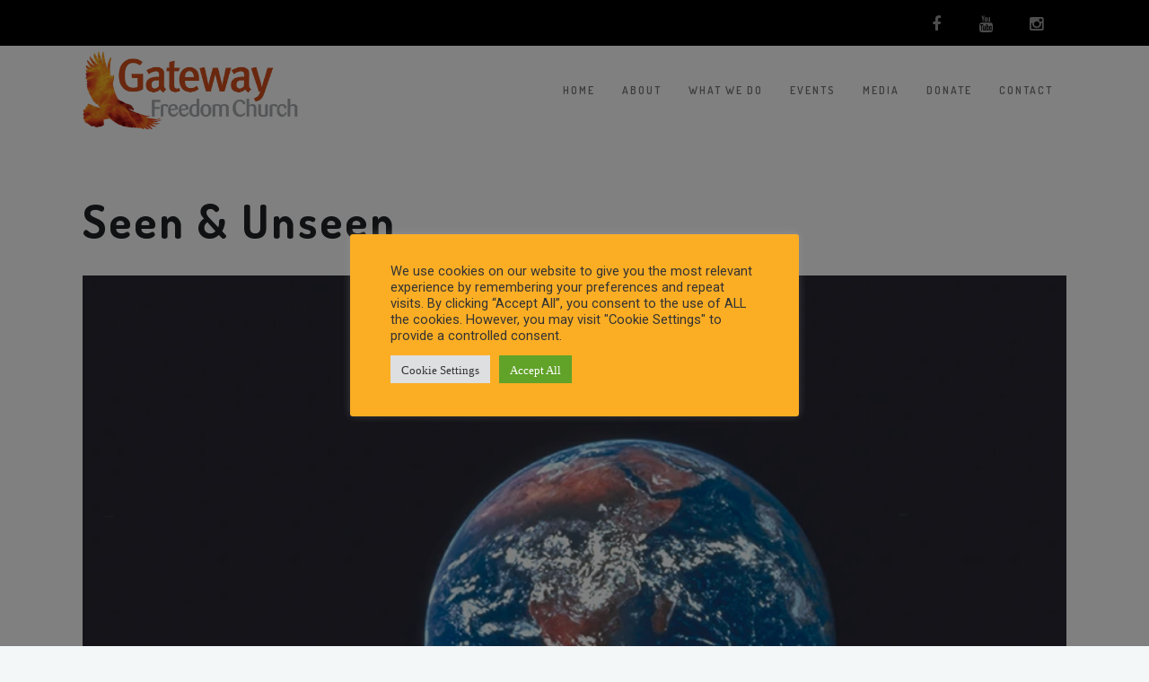

--- FILE ---
content_type: text/html; charset=UTF-8
request_url: https://gatewayfreedomchurch.org.uk/sermon/seen-unseen/
body_size: 26051
content:
<!DOCTYPE html>
<!--[if (gte IE 9)|!(IE)]><!--><html dir="ltr" lang="en-US" prefix="og: https://ogp.me/ns#"> <!--<![endif]-->
<head>
	<meta charset="UTF-8">
	<meta name="author" content="Poh Kong Foong">

		<meta name="viewport" content="width=device-width, initial-scale=1, maximum-scale=1">
	

	<!--[if lt IE 9]>
	<script src="https://gatewayfreedomchurch.org.uk/wp-content/themes/church-suite/js/modernizr.custom.11889.js" type="text/javascript"></script>
	<script src="https://gatewayfreedomchurch.org.uk/wp-content/themes/church-suite/js/respond.js" type="text/javascript"></script>
	<![endif]-->

	<link rel="apple-touch-icon-precomposed" href="http://gatewayfreedomchurch.org.uk/wp-content/uploads/2017/02/GFC-Eagle.png"><link rel="apple-touch-icon-precomposed" sizes="72x72" href="http://gatewayfreedomchurch.org.uk/wp-content/uploads/2017/02/GFC-Eagle.png"><link rel="shortcut icon" href="http://gatewayfreedomchurch.org.uk/wp-content/uploads/2017/02/GFC-Eagle.png">

<title>Seen &amp; Unseen - Gateway Freedom Church</title>

		<!-- All in One SEO 4.9.3 - aioseo.com -->
	<meta name="robots" content="max-image-preview:large" />
	<link rel="canonical" href="https://gatewayfreedomchurch.org.uk/sermon/seen-unseen/" />
	<meta name="generator" content="All in One SEO (AIOSEO) 4.9.3" />
		<meta property="og:locale" content="en_US" />
		<meta property="og:site_name" content="Gateway Freedom Church - Following Jesus" />
		<meta property="og:type" content="article" />
		<meta property="og:title" content="Seen &amp; Unseen - Gateway Freedom Church" />
		<meta property="og:url" content="https://gatewayfreedomchurch.org.uk/sermon/seen-unseen/" />
		<meta property="article:published_time" content="2018-12-09T12:44:44+00:00" />
		<meta property="article:modified_time" content="2018-12-09T12:44:44+00:00" />
		<meta name="twitter:card" content="summary_large_image" />
		<meta name="twitter:title" content="Seen &amp; Unseen - Gateway Freedom Church" />
		<script type="application/ld+json" class="aioseo-schema">
			{"@context":"https:\/\/schema.org","@graph":[{"@type":"BreadcrumbList","@id":"https:\/\/gatewayfreedomchurch.org.uk\/sermon\/seen-unseen\/#breadcrumblist","itemListElement":[{"@type":"ListItem","@id":"https:\/\/gatewayfreedomchurch.org.uk#listItem","position":1,"name":"Home","item":"https:\/\/gatewayfreedomchurch.org.uk","nextItem":{"@type":"ListItem","@id":"https:\/\/gatewayfreedomchurch.org.uk\/sermon-speaker\/brian-spencer\/#listItem","name":"Brian Spencer"}},{"@type":"ListItem","@id":"https:\/\/gatewayfreedomchurch.org.uk\/sermon-speaker\/brian-spencer\/#listItem","position":2,"name":"Brian Spencer","item":"https:\/\/gatewayfreedomchurch.org.uk\/sermon-speaker\/brian-spencer\/","nextItem":{"@type":"ListItem","@id":"https:\/\/gatewayfreedomchurch.org.uk\/sermon\/seen-unseen\/#listItem","name":"Seen &#038; Unseen"},"previousItem":{"@type":"ListItem","@id":"https:\/\/gatewayfreedomchurch.org.uk#listItem","name":"Home"}},{"@type":"ListItem","@id":"https:\/\/gatewayfreedomchurch.org.uk\/sermon\/seen-unseen\/#listItem","position":3,"name":"Seen &#038; Unseen","previousItem":{"@type":"ListItem","@id":"https:\/\/gatewayfreedomchurch.org.uk\/sermon-speaker\/brian-spencer\/#listItem","name":"Brian Spencer"}}]},{"@type":"Organization","@id":"https:\/\/gatewayfreedomchurch.org.uk\/#organization","name":"Gateway Freedom Church","description":"Following Jesus","url":"https:\/\/gatewayfreedomchurch.org.uk\/"},{"@type":"WebPage","@id":"https:\/\/gatewayfreedomchurch.org.uk\/sermon\/seen-unseen\/#webpage","url":"https:\/\/gatewayfreedomchurch.org.uk\/sermon\/seen-unseen\/","name":"Seen & Unseen - Gateway Freedom Church","inLanguage":"en-US","isPartOf":{"@id":"https:\/\/gatewayfreedomchurch.org.uk\/#website"},"breadcrumb":{"@id":"https:\/\/gatewayfreedomchurch.org.uk\/sermon\/seen-unseen\/#breadcrumblist"},"image":{"@type":"ImageObject","url":"https:\/\/gatewayfreedomchurch.org.uk\/wp-content\/uploads\/2018\/11\/INGG0169.jpg","@id":"https:\/\/gatewayfreedomchurch.org.uk\/sermon\/seen-unseen\/#mainImage","width":875,"height":583},"primaryImageOfPage":{"@id":"https:\/\/gatewayfreedomchurch.org.uk\/sermon\/seen-unseen\/#mainImage"},"datePublished":"2018-12-09T12:44:44+00:00","dateModified":"2018-12-09T12:44:44+00:00"},{"@type":"WebSite","@id":"https:\/\/gatewayfreedomchurch.org.uk\/#website","url":"https:\/\/gatewayfreedomchurch.org.uk\/","name":"Gateway Freedom Church","description":"Following Jesus","inLanguage":"en-US","publisher":{"@id":"https:\/\/gatewayfreedomchurch.org.uk\/#organization"}}]}
		</script>
		<!-- All in One SEO -->


            <script data-no-defer="1" data-ezscrex="false" data-cfasync="false" data-pagespeed-no-defer data-cookieconsent="ignore">
                var ctPublicFunctions = {"_ajax_nonce":"b74217246f","_rest_nonce":"0e3f6a769d","_ajax_url":"\/wp-admin\/admin-ajax.php","_rest_url":"https:\/\/gatewayfreedomchurch.org.uk\/wp-json\/","data__cookies_type":"native","data__ajax_type":"rest","data__bot_detector_enabled":0,"data__frontend_data_log_enabled":1,"cookiePrefix":"","wprocket_detected":false,"host_url":"gatewayfreedomchurch.org.uk","text__ee_click_to_select":"Click to select the whole data","text__ee_original_email":"The complete one is","text__ee_got_it":"Got it","text__ee_blocked":"Blocked","text__ee_cannot_connect":"Cannot connect","text__ee_cannot_decode":"Can not decode email. Unknown reason","text__ee_email_decoder":"CleanTalk email decoder","text__ee_wait_for_decoding":"The magic is on the way!","text__ee_decoding_process":"Please wait a few seconds while we decode the contact data."}
            </script>
        
            <script data-no-defer="1" data-ezscrex="false" data-cfasync="false" data-pagespeed-no-defer data-cookieconsent="ignore">
                var ctPublic = {"_ajax_nonce":"b74217246f","settings__forms__check_internal":"0","settings__forms__check_external":"0","settings__forms__force_protection":0,"settings__forms__search_test":"1","settings__forms__wc_add_to_cart":"0","settings__data__bot_detector_enabled":0,"settings__sfw__anti_crawler":0,"blog_home":"https:\/\/gatewayfreedomchurch.org.uk\/","pixel__setting":"0","pixel__enabled":false,"pixel__url":null,"data__email_check_before_post":"1","data__email_check_exist_post":0,"data__cookies_type":"native","data__key_is_ok":true,"data__visible_fields_required":true,"wl_brandname":"Anti-Spam by CleanTalk","wl_brandname_short":"CleanTalk","ct_checkjs_key":"b8708c194e50a05d3dddfb6f5495fb8b2502020e34473defc83093f25362ba40","emailEncoderPassKey":"15e7f4c9053271092dd67270f225e5eb","bot_detector_forms_excluded":"W10=","advancedCacheExists":false,"varnishCacheExists":false,"wc_ajax_add_to_cart":true}
            </script>
        <link rel='dns-prefetch' href='//fonts.googleapis.com' />
<link rel="alternate" type="application/rss+xml" title="Gateway Freedom Church &raquo; Feed" href="https://gatewayfreedomchurch.org.uk/feed/" />
<link rel="alternate" type="application/rss+xml" title="Gateway Freedom Church &raquo; Comments Feed" href="https://gatewayfreedomchurch.org.uk/comments/feed/" />
<link rel="alternate" type="text/calendar" title="Gateway Freedom Church &raquo; iCal Feed" href="https://gatewayfreedomchurch.org.uk/events/?ical=1" />
<link rel="alternate" type="application/rss+xml" title="Gateway Freedom Church &raquo; Seen &#038; Unseen Comments Feed" href="https://gatewayfreedomchurch.org.uk/sermon/seen-unseen/feed/" />
<link rel="alternate" title="oEmbed (JSON)" type="application/json+oembed" href="https://gatewayfreedomchurch.org.uk/wp-json/oembed/1.0/embed?url=https%3A%2F%2Fgatewayfreedomchurch.org.uk%2Fsermon%2Fseen-unseen%2F" />
<link rel="alternate" title="oEmbed (XML)" type="text/xml+oembed" href="https://gatewayfreedomchurch.org.uk/wp-json/oembed/1.0/embed?url=https%3A%2F%2Fgatewayfreedomchurch.org.uk%2Fsermon%2Fseen-unseen%2F&#038;format=xml" />
		<!-- This site uses the Google Analytics by MonsterInsights plugin v9.11.1 - Using Analytics tracking - https://www.monsterinsights.com/ -->
							<script src="//www.googletagmanager.com/gtag/js?id=G-P3B8NFP7NN"  data-cfasync="false" data-wpfc-render="false" type="text/javascript" async></script>
			<script data-cfasync="false" data-wpfc-render="false" type="text/plain" data-cli-class="cli-blocker-script"  data-cli-script-type="analytics" data-cli-block="true"  data-cli-element-position="head">
				var mi_version = '9.11.1';
				var mi_track_user = true;
				var mi_no_track_reason = '';
								var MonsterInsightsDefaultLocations = {"page_location":"https:\/\/gatewayfreedomchurch.org.uk\/sermon\/seen-unseen\/"};
								if ( typeof MonsterInsightsPrivacyGuardFilter === 'function' ) {
					var MonsterInsightsLocations = (typeof MonsterInsightsExcludeQuery === 'object') ? MonsterInsightsPrivacyGuardFilter( MonsterInsightsExcludeQuery ) : MonsterInsightsPrivacyGuardFilter( MonsterInsightsDefaultLocations );
				} else {
					var MonsterInsightsLocations = (typeof MonsterInsightsExcludeQuery === 'object') ? MonsterInsightsExcludeQuery : MonsterInsightsDefaultLocations;
				}

								var disableStrs = [
										'ga-disable-G-P3B8NFP7NN',
									];

				/* Function to detect opted out users */
				function __gtagTrackerIsOptedOut() {
					for (var index = 0; index < disableStrs.length; index++) {
						if (document.cookie.indexOf(disableStrs[index] + '=true') > -1) {
							return true;
						}
					}

					return false;
				}

				/* Disable tracking if the opt-out cookie exists. */
				if (__gtagTrackerIsOptedOut()) {
					for (var index = 0; index < disableStrs.length; index++) {
						window[disableStrs[index]] = true;
					}
				}

				/* Opt-out function */
				function __gtagTrackerOptout() {
					for (var index = 0; index < disableStrs.length; index++) {
						document.cookie = disableStrs[index] + '=true; expires=Thu, 31 Dec 2099 23:59:59 UTC; path=/';
						window[disableStrs[index]] = true;
					}
				}

				if ('undefined' === typeof gaOptout) {
					function gaOptout() {
						__gtagTrackerOptout();
					}
				}
								window.dataLayer = window.dataLayer || [];

				window.MonsterInsightsDualTracker = {
					helpers: {},
					trackers: {},
				};
				if (mi_track_user) {
					function __gtagDataLayer() {
						dataLayer.push(arguments);
					}

					function __gtagTracker(type, name, parameters) {
						if (!parameters) {
							parameters = {};
						}

						if (parameters.send_to) {
							__gtagDataLayer.apply(null, arguments);
							return;
						}

						if (type === 'event') {
														parameters.send_to = monsterinsights_frontend.v4_id;
							var hookName = name;
							if (typeof parameters['event_category'] !== 'undefined') {
								hookName = parameters['event_category'] + ':' + name;
							}

							if (typeof MonsterInsightsDualTracker.trackers[hookName] !== 'undefined') {
								MonsterInsightsDualTracker.trackers[hookName](parameters);
							} else {
								__gtagDataLayer('event', name, parameters);
							}
							
						} else {
							__gtagDataLayer.apply(null, arguments);
						}
					}

					__gtagTracker('js', new Date());
					__gtagTracker('set', {
						'developer_id.dZGIzZG': true,
											});
					if ( MonsterInsightsLocations.page_location ) {
						__gtagTracker('set', MonsterInsightsLocations);
					}
										__gtagTracker('config', 'G-P3B8NFP7NN', {"forceSSL":"true"} );
										window.gtag = __gtagTracker;										(function () {
						/* https://developers.google.com/analytics/devguides/collection/analyticsjs/ */
						/* ga and __gaTracker compatibility shim. */
						var noopfn = function () {
							return null;
						};
						var newtracker = function () {
							return new Tracker();
						};
						var Tracker = function () {
							return null;
						};
						var p = Tracker.prototype;
						p.get = noopfn;
						p.set = noopfn;
						p.send = function () {
							var args = Array.prototype.slice.call(arguments);
							args.unshift('send');
							__gaTracker.apply(null, args);
						};
						var __gaTracker = function () {
							var len = arguments.length;
							if (len === 0) {
								return;
							}
							var f = arguments[len - 1];
							if (typeof f !== 'object' || f === null || typeof f.hitCallback !== 'function') {
								if ('send' === arguments[0]) {
									var hitConverted, hitObject = false, action;
									if ('event' === arguments[1]) {
										if ('undefined' !== typeof arguments[3]) {
											hitObject = {
												'eventAction': arguments[3],
												'eventCategory': arguments[2],
												'eventLabel': arguments[4],
												'value': arguments[5] ? arguments[5] : 1,
											}
										}
									}
									if ('pageview' === arguments[1]) {
										if ('undefined' !== typeof arguments[2]) {
											hitObject = {
												'eventAction': 'page_view',
												'page_path': arguments[2],
											}
										}
									}
									if (typeof arguments[2] === 'object') {
										hitObject = arguments[2];
									}
									if (typeof arguments[5] === 'object') {
										Object.assign(hitObject, arguments[5]);
									}
									if ('undefined' !== typeof arguments[1].hitType) {
										hitObject = arguments[1];
										if ('pageview' === hitObject.hitType) {
											hitObject.eventAction = 'page_view';
										}
									}
									if (hitObject) {
										action = 'timing' === arguments[1].hitType ? 'timing_complete' : hitObject.eventAction;
										hitConverted = mapArgs(hitObject);
										__gtagTracker('event', action, hitConverted);
									}
								}
								return;
							}

							function mapArgs(args) {
								var arg, hit = {};
								var gaMap = {
									'eventCategory': 'event_category',
									'eventAction': 'event_action',
									'eventLabel': 'event_label',
									'eventValue': 'event_value',
									'nonInteraction': 'non_interaction',
									'timingCategory': 'event_category',
									'timingVar': 'name',
									'timingValue': 'value',
									'timingLabel': 'event_label',
									'page': 'page_path',
									'location': 'page_location',
									'title': 'page_title',
									'referrer' : 'page_referrer',
								};
								for (arg in args) {
																		if (!(!args.hasOwnProperty(arg) || !gaMap.hasOwnProperty(arg))) {
										hit[gaMap[arg]] = args[arg];
									} else {
										hit[arg] = args[arg];
									}
								}
								return hit;
							}

							try {
								f.hitCallback();
							} catch (ex) {
							}
						};
						__gaTracker.create = newtracker;
						__gaTracker.getByName = newtracker;
						__gaTracker.getAll = function () {
							return [];
						};
						__gaTracker.remove = noopfn;
						__gaTracker.loaded = true;
						window['__gaTracker'] = __gaTracker;
					})();
									} else {
										console.log("");
					(function () {
						function __gtagTracker() {
							return null;
						}

						window['__gtagTracker'] = __gtagTracker;
						window['gtag'] = __gtagTracker;
					})();
									}
			</script>
							<!-- / Google Analytics by MonsterInsights -->
		<style id='wp-img-auto-sizes-contain-inline-css' type='text/css'>
img:is([sizes=auto i],[sizes^="auto," i]){contain-intrinsic-size:3000px 1500px}
/*# sourceURL=wp-img-auto-sizes-contain-inline-css */
</style>

<style id='wp-emoji-styles-inline-css' type='text/css'>

	img.wp-smiley, img.emoji {
		display: inline !important;
		border: none !important;
		box-shadow: none !important;
		height: 1em !important;
		width: 1em !important;
		margin: 0 0.07em !important;
		vertical-align: -0.1em !important;
		background: none !important;
		padding: 0 !important;
	}
/*# sourceURL=wp-emoji-styles-inline-css */
</style>
<link rel='stylesheet' id='wp-block-library-css' href='https://gatewayfreedomchurch.org.uk/wp-includes/css/dist/block-library/style.min.css?ver=6.9' type='text/css' media='all' />
<style id='wp-block-paragraph-inline-css' type='text/css'>
.is-small-text{font-size:.875em}.is-regular-text{font-size:1em}.is-large-text{font-size:2.25em}.is-larger-text{font-size:3em}.has-drop-cap:not(:focus):first-letter{float:left;font-size:8.4em;font-style:normal;font-weight:100;line-height:.68;margin:.05em .1em 0 0;text-transform:uppercase}body.rtl .has-drop-cap:not(:focus):first-letter{float:none;margin-left:.1em}p.has-drop-cap.has-background{overflow:hidden}:root :where(p.has-background){padding:1.25em 2.375em}:where(p.has-text-color:not(.has-link-color)) a{color:inherit}p.has-text-align-left[style*="writing-mode:vertical-lr"],p.has-text-align-right[style*="writing-mode:vertical-rl"]{rotate:180deg}
/*# sourceURL=https://gatewayfreedomchurch.org.uk/wp-includes/blocks/paragraph/style.min.css */
</style>
<style id='global-styles-inline-css' type='text/css'>
:root{--wp--preset--aspect-ratio--square: 1;--wp--preset--aspect-ratio--4-3: 4/3;--wp--preset--aspect-ratio--3-4: 3/4;--wp--preset--aspect-ratio--3-2: 3/2;--wp--preset--aspect-ratio--2-3: 2/3;--wp--preset--aspect-ratio--16-9: 16/9;--wp--preset--aspect-ratio--9-16: 9/16;--wp--preset--color--black: #000000;--wp--preset--color--cyan-bluish-gray: #abb8c3;--wp--preset--color--white: #ffffff;--wp--preset--color--pale-pink: #f78da7;--wp--preset--color--vivid-red: #cf2e2e;--wp--preset--color--luminous-vivid-orange: #ff6900;--wp--preset--color--luminous-vivid-amber: #fcb900;--wp--preset--color--light-green-cyan: #7bdcb5;--wp--preset--color--vivid-green-cyan: #00d084;--wp--preset--color--pale-cyan-blue: #8ed1fc;--wp--preset--color--vivid-cyan-blue: #0693e3;--wp--preset--color--vivid-purple: #9b51e0;--wp--preset--gradient--vivid-cyan-blue-to-vivid-purple: linear-gradient(135deg,rgb(6,147,227) 0%,rgb(155,81,224) 100%);--wp--preset--gradient--light-green-cyan-to-vivid-green-cyan: linear-gradient(135deg,rgb(122,220,180) 0%,rgb(0,208,130) 100%);--wp--preset--gradient--luminous-vivid-amber-to-luminous-vivid-orange: linear-gradient(135deg,rgb(252,185,0) 0%,rgb(255,105,0) 100%);--wp--preset--gradient--luminous-vivid-orange-to-vivid-red: linear-gradient(135deg,rgb(255,105,0) 0%,rgb(207,46,46) 100%);--wp--preset--gradient--very-light-gray-to-cyan-bluish-gray: linear-gradient(135deg,rgb(238,238,238) 0%,rgb(169,184,195) 100%);--wp--preset--gradient--cool-to-warm-spectrum: linear-gradient(135deg,rgb(74,234,220) 0%,rgb(151,120,209) 20%,rgb(207,42,186) 40%,rgb(238,44,130) 60%,rgb(251,105,98) 80%,rgb(254,248,76) 100%);--wp--preset--gradient--blush-light-purple: linear-gradient(135deg,rgb(255,206,236) 0%,rgb(152,150,240) 100%);--wp--preset--gradient--blush-bordeaux: linear-gradient(135deg,rgb(254,205,165) 0%,rgb(254,45,45) 50%,rgb(107,0,62) 100%);--wp--preset--gradient--luminous-dusk: linear-gradient(135deg,rgb(255,203,112) 0%,rgb(199,81,192) 50%,rgb(65,88,208) 100%);--wp--preset--gradient--pale-ocean: linear-gradient(135deg,rgb(255,245,203) 0%,rgb(182,227,212) 50%,rgb(51,167,181) 100%);--wp--preset--gradient--electric-grass: linear-gradient(135deg,rgb(202,248,128) 0%,rgb(113,206,126) 100%);--wp--preset--gradient--midnight: linear-gradient(135deg,rgb(2,3,129) 0%,rgb(40,116,252) 100%);--wp--preset--font-size--small: 13px;--wp--preset--font-size--medium: 20px;--wp--preset--font-size--large: 36px;--wp--preset--font-size--x-large: 42px;--wp--preset--spacing--20: 0.44rem;--wp--preset--spacing--30: 0.67rem;--wp--preset--spacing--40: 1rem;--wp--preset--spacing--50: 1.5rem;--wp--preset--spacing--60: 2.25rem;--wp--preset--spacing--70: 3.38rem;--wp--preset--spacing--80: 5.06rem;--wp--preset--shadow--natural: 6px 6px 9px rgba(0, 0, 0, 0.2);--wp--preset--shadow--deep: 12px 12px 50px rgba(0, 0, 0, 0.4);--wp--preset--shadow--sharp: 6px 6px 0px rgba(0, 0, 0, 0.2);--wp--preset--shadow--outlined: 6px 6px 0px -3px rgb(255, 255, 255), 6px 6px rgb(0, 0, 0);--wp--preset--shadow--crisp: 6px 6px 0px rgb(0, 0, 0);}:where(.is-layout-flex){gap: 0.5em;}:where(.is-layout-grid){gap: 0.5em;}body .is-layout-flex{display: flex;}.is-layout-flex{flex-wrap: wrap;align-items: center;}.is-layout-flex > :is(*, div){margin: 0;}body .is-layout-grid{display: grid;}.is-layout-grid > :is(*, div){margin: 0;}:where(.wp-block-columns.is-layout-flex){gap: 2em;}:where(.wp-block-columns.is-layout-grid){gap: 2em;}:where(.wp-block-post-template.is-layout-flex){gap: 1.25em;}:where(.wp-block-post-template.is-layout-grid){gap: 1.25em;}.has-black-color{color: var(--wp--preset--color--black) !important;}.has-cyan-bluish-gray-color{color: var(--wp--preset--color--cyan-bluish-gray) !important;}.has-white-color{color: var(--wp--preset--color--white) !important;}.has-pale-pink-color{color: var(--wp--preset--color--pale-pink) !important;}.has-vivid-red-color{color: var(--wp--preset--color--vivid-red) !important;}.has-luminous-vivid-orange-color{color: var(--wp--preset--color--luminous-vivid-orange) !important;}.has-luminous-vivid-amber-color{color: var(--wp--preset--color--luminous-vivid-amber) !important;}.has-light-green-cyan-color{color: var(--wp--preset--color--light-green-cyan) !important;}.has-vivid-green-cyan-color{color: var(--wp--preset--color--vivid-green-cyan) !important;}.has-pale-cyan-blue-color{color: var(--wp--preset--color--pale-cyan-blue) !important;}.has-vivid-cyan-blue-color{color: var(--wp--preset--color--vivid-cyan-blue) !important;}.has-vivid-purple-color{color: var(--wp--preset--color--vivid-purple) !important;}.has-black-background-color{background-color: var(--wp--preset--color--black) !important;}.has-cyan-bluish-gray-background-color{background-color: var(--wp--preset--color--cyan-bluish-gray) !important;}.has-white-background-color{background-color: var(--wp--preset--color--white) !important;}.has-pale-pink-background-color{background-color: var(--wp--preset--color--pale-pink) !important;}.has-vivid-red-background-color{background-color: var(--wp--preset--color--vivid-red) !important;}.has-luminous-vivid-orange-background-color{background-color: var(--wp--preset--color--luminous-vivid-orange) !important;}.has-luminous-vivid-amber-background-color{background-color: var(--wp--preset--color--luminous-vivid-amber) !important;}.has-light-green-cyan-background-color{background-color: var(--wp--preset--color--light-green-cyan) !important;}.has-vivid-green-cyan-background-color{background-color: var(--wp--preset--color--vivid-green-cyan) !important;}.has-pale-cyan-blue-background-color{background-color: var(--wp--preset--color--pale-cyan-blue) !important;}.has-vivid-cyan-blue-background-color{background-color: var(--wp--preset--color--vivid-cyan-blue) !important;}.has-vivid-purple-background-color{background-color: var(--wp--preset--color--vivid-purple) !important;}.has-black-border-color{border-color: var(--wp--preset--color--black) !important;}.has-cyan-bluish-gray-border-color{border-color: var(--wp--preset--color--cyan-bluish-gray) !important;}.has-white-border-color{border-color: var(--wp--preset--color--white) !important;}.has-pale-pink-border-color{border-color: var(--wp--preset--color--pale-pink) !important;}.has-vivid-red-border-color{border-color: var(--wp--preset--color--vivid-red) !important;}.has-luminous-vivid-orange-border-color{border-color: var(--wp--preset--color--luminous-vivid-orange) !important;}.has-luminous-vivid-amber-border-color{border-color: var(--wp--preset--color--luminous-vivid-amber) !important;}.has-light-green-cyan-border-color{border-color: var(--wp--preset--color--light-green-cyan) !important;}.has-vivid-green-cyan-border-color{border-color: var(--wp--preset--color--vivid-green-cyan) !important;}.has-pale-cyan-blue-border-color{border-color: var(--wp--preset--color--pale-cyan-blue) !important;}.has-vivid-cyan-blue-border-color{border-color: var(--wp--preset--color--vivid-cyan-blue) !important;}.has-vivid-purple-border-color{border-color: var(--wp--preset--color--vivid-purple) !important;}.has-vivid-cyan-blue-to-vivid-purple-gradient-background{background: var(--wp--preset--gradient--vivid-cyan-blue-to-vivid-purple) !important;}.has-light-green-cyan-to-vivid-green-cyan-gradient-background{background: var(--wp--preset--gradient--light-green-cyan-to-vivid-green-cyan) !important;}.has-luminous-vivid-amber-to-luminous-vivid-orange-gradient-background{background: var(--wp--preset--gradient--luminous-vivid-amber-to-luminous-vivid-orange) !important;}.has-luminous-vivid-orange-to-vivid-red-gradient-background{background: var(--wp--preset--gradient--luminous-vivid-orange-to-vivid-red) !important;}.has-very-light-gray-to-cyan-bluish-gray-gradient-background{background: var(--wp--preset--gradient--very-light-gray-to-cyan-bluish-gray) !important;}.has-cool-to-warm-spectrum-gradient-background{background: var(--wp--preset--gradient--cool-to-warm-spectrum) !important;}.has-blush-light-purple-gradient-background{background: var(--wp--preset--gradient--blush-light-purple) !important;}.has-blush-bordeaux-gradient-background{background: var(--wp--preset--gradient--blush-bordeaux) !important;}.has-luminous-dusk-gradient-background{background: var(--wp--preset--gradient--luminous-dusk) !important;}.has-pale-ocean-gradient-background{background: var(--wp--preset--gradient--pale-ocean) !important;}.has-electric-grass-gradient-background{background: var(--wp--preset--gradient--electric-grass) !important;}.has-midnight-gradient-background{background: var(--wp--preset--gradient--midnight) !important;}.has-small-font-size{font-size: var(--wp--preset--font-size--small) !important;}.has-medium-font-size{font-size: var(--wp--preset--font-size--medium) !important;}.has-large-font-size{font-size: var(--wp--preset--font-size--large) !important;}.has-x-large-font-size{font-size: var(--wp--preset--font-size--x-large) !important;}
/*# sourceURL=global-styles-inline-css */
</style>

<style id='classic-theme-styles-inline-css' type='text/css'>
/*! This file is auto-generated */
.wp-block-button__link{color:#fff;background-color:#32373c;border-radius:9999px;box-shadow:none;text-decoration:none;padding:calc(.667em + 2px) calc(1.333em + 2px);font-size:1.125em}.wp-block-file__button{background:#32373c;color:#fff;text-decoration:none}
/*# sourceURL=/wp-includes/css/classic-themes.min.css */
</style>
<link rel='stylesheet' id='cleantalk-public-css-css' href='https://gatewayfreedomchurch.org.uk/wp-content/plugins/cleantalk-spam-protect/css/cleantalk-public.min.css?ver=6.71.1_1769438233' type='text/css' media='all' />
<link rel='stylesheet' id='cleantalk-email-decoder-css-css' href='https://gatewayfreedomchurch.org.uk/wp-content/plugins/cleantalk-spam-protect/css/cleantalk-email-decoder.min.css?ver=6.71.1_1769438233' type='text/css' media='all' />
<link rel='stylesheet' id='contact-form-7-css' href='https://gatewayfreedomchurch.org.uk/wp-content/plugins/contact-form-7/includes/css/styles.css?ver=6.1.4' type='text/css' media='all' />
<link rel='stylesheet' id='cookie-law-info-css' href='https://gatewayfreedomchurch.org.uk/wp-content/plugins/cookie-law-info/legacy/public/css/cookie-law-info-public.css?ver=3.3.9.1' type='text/css' media='all' />
<link rel='stylesheet' id='cookie-law-info-gdpr-css' href='https://gatewayfreedomchurch.org.uk/wp-content/plugins/cookie-law-info/legacy/public/css/cookie-law-info-gdpr.css?ver=3.3.9.1' type='text/css' media='all' />
<link rel='stylesheet' id='rs-plugin-settings-css' href='https://gatewayfreedomchurch.org.uk/wp-content/plugins/revslider/public/assets/css/rs6.css?ver=6.2.14' type='text/css' media='all' />
<style id='rs-plugin-settings-inline-css' type='text/css'>
#rs-demo-id {}
/*# sourceURL=rs-plugin-settings-inline-css */
</style>
<link rel='stylesheet' id='bigger-picture-css' href='https://gatewayfreedomchurch.org.uk/wp-content/plugins/youtube-channel/assets/lib/bigger-picture/css/bigger-picture.min.css?ver=3.25.2' type='text/css' media='all' />
<link rel='stylesheet' id='youtube-channel-css' href='https://gatewayfreedomchurch.org.uk/wp-content/plugins/youtube-channel/assets/css/youtube-channel.min.css?ver=3.25.2' type='text/css' media='all' />
<link rel='stylesheet' id='main-style-css' href='https://gatewayfreedomchurch.org.uk/wp-content/themes/church-suite/css/master-min.php?ver=2.5.4' type='text/css' media='all' />
<link rel='stylesheet' id='webnus-dynamic-styles-css' href='https://gatewayfreedomchurch.org.uk/wp-content/themes/church-suite/css/dyncss.css?ver=6.9' type='text/css' media='all' />
<style id='webnus-dynamic-styles-inline-css' type='text/css'>
@font-face {  font-family: 'custom-font-1';  font-style: normal;  font-weight: normal;  src: url('?#iefix') format('embedded-opentype'),url('') format('woff'),url('') format('truetype');}@font-face {  font-family: 'custom-font-2';  font-style: normal;  font-weight: normal;  src: url('?#iefix') format('embedded-opentype'),url('') format('woff'),url('') format('truetype');}@font-face {  font-family: 'custom-font-3';  font-style: normal;  font-weight: normal;  src: url('?#iefix') format('embedded-opentype'),url('') format('woff'),url('') format('truetype');}#wrap #header #nav-wrap #nav a { color:;}#wrap.pax-t #nav li a:hover,#wrap.pax-t #nav li:hover > a,#wrap.pax-t #nav li.current > a,#wrap.pax-t #header.horizontal-w #nav > li > a:hover,#wrap.pax-t #header.horizontal-w #nav > li.current > a,.transparent-header-w.t-dark-w .pax-t #header.horizontal-w.duplex-hd #nav > li:hover > a,.transparent-header-w .pax-t #header.horizontal-w #nav > li:hover > a,#wrap.trust-t #nav li a:hover,#wrap.trust-t #nav li:hover > a,#wrap.trust-t #nav li.current > a,#wrap.trust-t #header.horizontal-w #nav > li > a:hover,#wrap.trust-t #header.horizontal-w #nav > li.current > a,.transparent-header-w.t-dark-w .trust-t #header.horizontal-w.duplex-hd #nav > li:hover > a,.transparent-header-w .trust-t #header.horizontal-w #nav > li:hover > a,#wrap.solace-t #nav li a:hover,#wrap.solace-t #nav li:hover > a,#wrap.solace-t #nav li.current > a,#wrap.solace-t #header.horizontal-w #nav > li > a:hover,#wrap.solace-t #header.horizontal-w #nav > li.current > a,.transparent-header-w.t-dark-w .solace-t #header.horizontal-w.duplex-hd #nav > li:hover > a,.transparent-header-w .solace-t #header.horizontal-w #nav > li:hover > a,#wrap #header #nav-wrap #nav > li:hover > a {color:;}#wrap #header #nav-wrap #nav li.current > a, #wrap #header #nav-wrap #nav li.current ul li a:hover, #wrap #header #nav-wrap #nav li.active > a {color:;}#wrap #scroll-top a {background-color:;}#wrap #scroll-top a:hover {background-color:;}.single-tribe_events .tribe-events-meta-group .tribe-events-venue-map{float: none;margin: 20px 0 0;width: 100%;}
/*# sourceURL=webnus-dynamic-styles-inline-css */
</style>
<link rel='stylesheet' id='webnus-google-fonts-css' href='https://fonts.googleapis.com/css?family=Roboto%3A100%2C300%2C400%2C400italic%2C500%2C700%2C700italic%7CLora%3A400%2C400italic%2C700%7CDosis%3A300%2C400%2C400italic%2C500%2C600%2C700italic%2C700&#038;subset=latin%2Clatin-ext' type='text/css' media='all' />
<link rel='stylesheet' id='wp-pagenavi-css' href='https://gatewayfreedomchurch.org.uk/wp-content/plugins/wp-pagenavi/pagenavi-css.css?ver=2.70' type='text/css' media='all' />
<link rel='stylesheet' id='__EPYT__style-css' href='https://gatewayfreedomchurch.org.uk/wp-content/plugins/youtube-embed-plus/styles/ytprefs.min.css?ver=14.2.4' type='text/css' media='all' />
<style id='__EPYT__style-inline-css' type='text/css'>

                .epyt-gallery-thumb {
                        width: 33.333%;
                }
                
                         @media (min-width:0px) and (max-width: 767px) {
                            .epyt-gallery-rowbreak {
                                display: none;
                            }
                            .epyt-gallery-allthumbs[class*="epyt-cols"] .epyt-gallery-thumb {
                                width: 100% !important;
                            }
                          }
/*# sourceURL=__EPYT__style-inline-css */
</style>
<script type="text/plain" data-cli-class="cli-blocker-script"  data-cli-script-type="analytics" data-cli-block="true"  data-cli-element-position="head" src="https://gatewayfreedomchurch.org.uk/wp-content/plugins/google-analytics-for-wordpress/assets/js/frontend-gtag.min.js?ver=9.11.1" id="monsterinsights-frontend-script-js" async="async" data-wp-strategy="async"></script>
<script data-cfasync="false" data-wpfc-render="false" type="text/javascript" id='monsterinsights-frontend-script-js-extra'>/* <![CDATA[ */
var monsterinsights_frontend = {"js_events_tracking":"true","download_extensions":"doc,pdf,ppt,zip,xls,docx,pptx,xlsx","inbound_paths":"[]","home_url":"https:\/\/gatewayfreedomchurch.org.uk","hash_tracking":"false","v4_id":"G-P3B8NFP7NN"};/* ]]> */
</script>
<script type="text/javascript" src="https://gatewayfreedomchurch.org.uk/wp-content/plugins/cleantalk-spam-protect/js/apbct-public-bundle_gathering.min.js?ver=6.71.1_1769438233" id="apbct-public-bundle_gathering.min-js-js"></script>
<script type="text/javascript" src="https://gatewayfreedomchurch.org.uk/wp-includes/js/jquery/jquery.min.js?ver=3.7.1" id="jquery-core-js"></script>
<script type="text/javascript" src="https://gatewayfreedomchurch.org.uk/wp-includes/js/jquery/jquery-migrate.min.js?ver=3.4.1" id="jquery-migrate-js"></script>
<script type="text/javascript" id="cookie-law-info-js-extra">
/* <![CDATA[ */
var Cli_Data = {"nn_cookie_ids":[],"cookielist":[],"non_necessary_cookies":[],"ccpaEnabled":"","ccpaRegionBased":"","ccpaBarEnabled":"","strictlyEnabled":["necessary","obligatoire"],"ccpaType":"gdpr","js_blocking":"1","custom_integration":"","triggerDomRefresh":"","secure_cookies":""};
var cli_cookiebar_settings = {"animate_speed_hide":"500","animate_speed_show":"500","background":"#fbae24","border":"#b1a6a6c2","border_on":"","button_1_button_colour":"#61a229","button_1_button_hover":"#4e8221","button_1_link_colour":"#fff","button_1_as_button":"1","button_1_new_win":"","button_2_button_colour":"#333","button_2_button_hover":"#292929","button_2_link_colour":"#444","button_2_as_button":"","button_2_hidebar":"","button_3_button_colour":"#dedfe0","button_3_button_hover":"#b2b2b3","button_3_link_colour":"#333333","button_3_as_button":"1","button_3_new_win":"","button_4_button_colour":"#dedfe0","button_4_button_hover":"#b2b2b3","button_4_link_colour":"#333333","button_4_as_button":"1","button_7_button_colour":"#61a229","button_7_button_hover":"#4e8221","button_7_link_colour":"#fff","button_7_as_button":"1","button_7_new_win":"","font_family":"inherit","header_fix":"","notify_animate_hide":"1","notify_animate_show":"","notify_div_id":"#cookie-law-info-bar","notify_position_horizontal":"right","notify_position_vertical":"bottom","scroll_close":"","scroll_close_reload":"","accept_close_reload":"","reject_close_reload":"","showagain_tab":"","showagain_background":"#fff","showagain_border":"#000","showagain_div_id":"#cookie-law-info-again","showagain_x_position":"100px","text":"#333333","show_once_yn":"","show_once":"10000","logging_on":"","as_popup":"","popup_overlay":"1","bar_heading_text":"","cookie_bar_as":"popup","popup_showagain_position":"bottom-right","widget_position":"left"};
var log_object = {"ajax_url":"https://gatewayfreedomchurch.org.uk/wp-admin/admin-ajax.php"};
//# sourceURL=cookie-law-info-js-extra
/* ]]> */
</script>
<script type="text/javascript" src="https://gatewayfreedomchurch.org.uk/wp-content/plugins/cookie-law-info/legacy/public/js/cookie-law-info-public.js?ver=3.3.9.1" id="cookie-law-info-js"></script>
<script type="text/javascript" src="https://gatewayfreedomchurch.org.uk/wp-content/plugins/revslider/public/assets/js/rbtools.min.js?ver=6.0.9" id="tp-tools-js"></script>
<script type="text/javascript" src="https://gatewayfreedomchurch.org.uk/wp-content/plugins/revslider/public/assets/js/rs6.min.js?ver=6.2.14" id="revmin-js"></script>
<script type="text/javascript" id="__ytprefs__-js-extra">
/* <![CDATA[ */
var _EPYT_ = {"ajaxurl":"https://gatewayfreedomchurch.org.uk/wp-admin/admin-ajax.php","security":"8580be0795","gallery_scrolloffset":"20","eppathtoscripts":"https://gatewayfreedomchurch.org.uk/wp-content/plugins/youtube-embed-plus/scripts/","eppath":"https://gatewayfreedomchurch.org.uk/wp-content/plugins/youtube-embed-plus/","epresponsiveselector":"[\"iframe.__youtube_prefs_widget__\"]","epdovol":"1","version":"14.2.4","evselector":"iframe.__youtube_prefs__[src], iframe[src*=\"youtube.com/embed/\"], iframe[src*=\"youtube-nocookie.com/embed/\"]","ajax_compat":"","maxres_facade":"eager","ytapi_load":"light","pause_others":"","stopMobileBuffer":"1","facade_mode":"1","not_live_on_channel":""};
//# sourceURL=__ytprefs__-js-extra
/* ]]> */
</script>
<script type="text/javascript" src="https://gatewayfreedomchurch.org.uk/wp-content/plugins/youtube-embed-plus/scripts/ytprefs.min.js?ver=14.2.4" id="__ytprefs__-js"></script>
<script></script><link rel="https://api.w.org/" href="https://gatewayfreedomchurch.org.uk/wp-json/" /><link rel="EditURI" type="application/rsd+xml" title="RSD" href="https://gatewayfreedomchurch.org.uk/xmlrpc.php?rsd" />
<meta name="generator" content="WordPress 6.9" />
<link rel='shortlink' href='https://gatewayfreedomchurch.org.uk/?p=10779' />
<meta name="tec-api-version" content="v1"><meta name="tec-api-origin" content="https://gatewayfreedomchurch.org.uk"><link rel="alternate" href="https://gatewayfreedomchurch.org.uk/wp-json/tribe/events/v1/" />		<script type="text/javascript">
			/* <![CDATA[ */
				var sf_position = '0';
				var sf_templates = "<a href=\"{search_url_escaped}\"><span class=\"sf_text\">See more results<\/span><span class=\"sf_small\">Displaying top {total} results<\/span><\/a>";
				var sf_input = '.live-search';
				jQuery(document).ready(function(){
					jQuery(sf_input).ajaxyLiveSearch({"expand":false,"searchUrl":"https:\/\/gatewayfreedomchurch.org.uk\/?s=%s","text":"Search","delay":500,"iwidth":180,"width":315,"ajaxUrl":"https:\/\/gatewayfreedomchurch.org.uk\/wp-admin\/admin-ajax.php","rtl":0});
					jQuery(".sf_ajaxy-selective-input").keyup(function() {
						var width = jQuery(this).val().length * 8;
						if(width < 50) {
							width = 50;
						}
						jQuery(this).width(width);
					});
					jQuery(".sf_ajaxy-selective-search").click(function() {
						jQuery(this).find(".sf_ajaxy-selective-input").focus();
					});
					jQuery(".sf_ajaxy-selective-close").click(function() {
						jQuery(this).parent().remove();
					});
				});
			/* ]]> */
		</script>
				<meta property="og:title" content="Seen &#038; Unseen" />
		<meta property="og:type" content="article" />
		<meta property="og:image" content="http://gatewayfreedomchurch.org.uk/wp-content/uploads/2018/11/INGG0169.jpg" />
		<meta property="og:url" content="https://gatewayfreedomchurch.org.uk/sermon/seen-unseen/" />
		<meta property="og:description" content="" />
		<meta property="og:site_name" content="Gateway Freedom Church" />
		<style type="text/css">.recentcomments a{display:inline !important;padding:0 !important;margin:0 !important;}</style><meta name="generator" content="Powered by WPBakery Page Builder - drag and drop page builder for WordPress."/>
<meta name="generator" content="Powered by Slider Revolution 6.2.14 - responsive, Mobile-Friendly Slider Plugin for WordPress with comfortable drag and drop interface." />
<script type="text/javascript">function setREVStartSize(e){
			//window.requestAnimationFrame(function() {				 
				window.RSIW = window.RSIW===undefined ? window.innerWidth : window.RSIW;	
				window.RSIH = window.RSIH===undefined ? window.innerHeight : window.RSIH;	
				try {								
					var pw = document.getElementById(e.c).parentNode.offsetWidth,
						newh;
					pw = pw===0 || isNaN(pw) ? window.RSIW : pw;
					e.tabw = e.tabw===undefined ? 0 : parseInt(e.tabw);
					e.thumbw = e.thumbw===undefined ? 0 : parseInt(e.thumbw);
					e.tabh = e.tabh===undefined ? 0 : parseInt(e.tabh);
					e.thumbh = e.thumbh===undefined ? 0 : parseInt(e.thumbh);
					e.tabhide = e.tabhide===undefined ? 0 : parseInt(e.tabhide);
					e.thumbhide = e.thumbhide===undefined ? 0 : parseInt(e.thumbhide);
					e.mh = e.mh===undefined || e.mh=="" || e.mh==="auto" ? 0 : parseInt(e.mh,0);		
					if(e.layout==="fullscreen" || e.l==="fullscreen") 						
						newh = Math.max(e.mh,window.RSIH);					
					else{					
						e.gw = Array.isArray(e.gw) ? e.gw : [e.gw];
						for (var i in e.rl) if (e.gw[i]===undefined || e.gw[i]===0) e.gw[i] = e.gw[i-1];					
						e.gh = e.el===undefined || e.el==="" || (Array.isArray(e.el) && e.el.length==0)? e.gh : e.el;
						e.gh = Array.isArray(e.gh) ? e.gh : [e.gh];
						for (var i in e.rl) if (e.gh[i]===undefined || e.gh[i]===0) e.gh[i] = e.gh[i-1];
											
						var nl = new Array(e.rl.length),
							ix = 0,						
							sl;					
						e.tabw = e.tabhide>=pw ? 0 : e.tabw;
						e.thumbw = e.thumbhide>=pw ? 0 : e.thumbw;
						e.tabh = e.tabhide>=pw ? 0 : e.tabh;
						e.thumbh = e.thumbhide>=pw ? 0 : e.thumbh;					
						for (var i in e.rl) nl[i] = e.rl[i]<window.RSIW ? 0 : e.rl[i];
						sl = nl[0];									
						for (var i in nl) if (sl>nl[i] && nl[i]>0) { sl = nl[i]; ix=i;}															
						var m = pw>(e.gw[ix]+e.tabw+e.thumbw) ? 1 : (pw-(e.tabw+e.thumbw)) / (e.gw[ix]);					
						newh =  (e.gh[ix] * m) + (e.tabh + e.thumbh);
					}				
					if(window.rs_init_css===undefined) window.rs_init_css = document.head.appendChild(document.createElement("style"));					
					document.getElementById(e.c).height = newh+"px";
					window.rs_init_css.innerHTML += "#"+e.c+"_wrapper { height: "+newh+"px }";				
				} catch(e){
					console.log("Failure at Presize of Slider:" + e)
				}					   
			//});
		  };</script>
<style type="text/css" title="dynamic-css" class="options-output">#wrap .top-bar{background-color:#000000;}#wrap #footer{background-color:#000000;}</style><noscript><style> .wpb_animate_when_almost_visible { opacity: 1; }</style></noscript><link rel='stylesheet' id='mediaelement-css' href='https://gatewayfreedomchurch.org.uk/wp-includes/js/mediaelement/mediaelementplayer-legacy.min.css?ver=4.2.17' type='text/css' media='all' />
<link rel='stylesheet' id='wp-mediaelement-css' href='https://gatewayfreedomchurch.org.uk/wp-includes/js/mediaelement/wp-mediaelement.min.css?ver=6.9' type='text/css' media='all' />
<link rel='stylesheet' id='cookie-law-info-table-css' href='https://gatewayfreedomchurch.org.uk/wp-content/plugins/cookie-law-info/legacy/public/css/cookie-law-info-table.css?ver=3.3.9.1' type='text/css' media='all' />
</head>


	

	
<body class="wp-singular sermon-template-default single single-sermon postid-10779 wp-theme-church-suite has-topbar-w smooth-scroll tribe-no-js wpb-js-composer js-comp-ver-8.0.1 vc_responsive">


	<!-- Primary Page Layout
	================================================== -->
<div id="wrap" class="colorskin-10 remittal-t wide dark-submenu colorskin-custom">

<section class="top-bar">
<div class="container">
<div class="top-links lftflot"></div><div class="top-links rgtflot"><div class="socialfollow"><a target="_blank" href="https://en-gb.facebook.com/GatewayFreedomChurch" class="facebook"><i class="fa-facebook"></i></a><a target="_blank" href="https://www.youtube.com/channel/UCQzsEyspfOY_6mj85JN5fOg" class="youtube"><i class="fa-youtube"></i></a><a target="_blank" href="https://www.instagram.com/gateway_freedom_church/?hl=en" class="instagram"><i class="fa-instagram"></i></a></div></div></div>
</section>

<header id="header" class="horizontal-w  sm-rgt-mn  ">
<div class="container">
<div class="col-md-3 col-sm-3 logo-wrap">
<div class="logo">
<a href="https://gatewayfreedomchurch.org.uk/"><img src="http://gatewayfreedomchurch.org.uk/wp-content/uploads/2016/12/GFC-Logo-2016.jpg" width="240px" id="img-logo-w1" alt="logo" class="img-logo-w1" style="width: 240px"></a><a href="https://gatewayfreedomchurch.org.uk/"><img src="http://gatewayfreedomchurch.org.uk/wp-content/uploads/2016/12/GFC-Logo-2016.png" width="150px" id="img-logo-w2" alt="logo" class="img-logo-w2" style="width: 150px"></a><span class="logo-sticky"><a href="https://gatewayfreedomchurch.org.uk/"><img src="http://gatewayfreedomchurch.org.uk/wp-content/uploads/2016/12/GFC-Logo-2016.jpg" width="60px" id="img-logo-w3" alt="logo" class="img-logo-w3"></a></span></div></div>
<nav id="nav-wrap" class="nav-wrap1 col-md-9 col-sm-9">
	<div class="container">
		
			<ul id="nav"><li id="menu-item-9198" class="menu-item menu-item-type-post_type menu-item-object-page menu-item-home menu-item-9198"><a  href="https://gatewayfreedomchurch.org.uk/" data-description="">Home</a></li>
<li id="menu-item-6" class="menu-item menu-item-type-custom menu-item-object-custom menu-item-has-children menu-item-6"><a  href="#" data-description="start here">ABOUT</a>
<ul class="sub-menu">
	<li id="menu-item-9124" class="menu-item menu-item-type-post_type menu-item-object-page menu-item-9124"><a  href="https://gatewayfreedomchurch.org.uk/welcome/" data-description="">Welcome</a></li>
	<li id="menu-item-9510" class="menu-item menu-item-type-post_type menu-item-object-page menu-item-9510"><a  href="https://gatewayfreedomchurch.org.uk/vision/" data-description="">Vision</a></li>
	<li id="menu-item-12838" class="menu-item menu-item-type-post_type menu-item-object-page menu-item-12838"><a  href="https://gatewayfreedomchurch.org.uk/history/" data-description="">History &#038; Info</a></li>
	<li id="menu-item-9502" class="menu-item menu-item-type-post_type menu-item-object-page menu-item-9502"><a  href="https://gatewayfreedomchurch.org.uk/leadershipteam/" data-description="">Leadership Team</a></li>
	<li id="menu-item-9505" class="menu-item menu-item-type-post_type menu-item-object-page menu-item-9505"><a  href="https://gatewayfreedomchurch.org.uk/harvestalliance/" data-description="">Harvest Alliance</a></li>
	<li id="menu-item-13483" class="menu-item menu-item-type-post_type menu-item-object-page menu-item-13483"><a  href="https://gatewayfreedomchurch.org.uk/current-vacancies/" data-description="">Current Vacancies</a></li>
</ul>
</li>
<li id="menu-item-9146" class="menu-item menu-item-type-custom menu-item-object-custom menu-item-has-children menu-item-9146"><a  href="#" data-description="">WHAT WE DO</a>
<ul class="sub-menu">
	<li id="menu-item-9509" class="menu-item menu-item-type-post_type menu-item-object-page menu-item-9509"><a  href="https://gatewayfreedomchurch.org.uk/sundays/" data-description="">Sundays</a></li>
	<li id="menu-item-11407" class="menu-item menu-item-type-post_type menu-item-object-page menu-item-11407"><a  href="https://gatewayfreedomchurch.org.uk/life-groups/" data-description="">Life Groups</a></li>
	<li id="menu-item-12386" class="menu-item menu-item-type-post_type menu-item-object-page menu-item-12386"><a  href="https://gatewayfreedomchurch.org.uk/kindness-project/" data-description="">The Kindness Project</a></li>
	<li id="menu-item-9795" class="menu-item menu-item-type-post_type menu-item-object-page menu-item-9795"><a  href="https://gatewayfreedomchurch.org.uk/alpha/" data-description="">Alpha</a></li>
	<li id="menu-item-12146" class="menu-item menu-item-type-post_type menu-item-object-page menu-item-12146"><a  href="https://gatewayfreedomchurch.org.uk/slow-bible/" data-description="">Slow Bible</a></li>
	<li id="menu-item-11157" class="menu-item menu-item-type-post_type menu-item-object-page menu-item-11157"><a  href="https://gatewayfreedomchurch.org.uk/marriage-course/" data-description="">Marriage Course</a></li>
	<li id="menu-item-9498" class="menu-item menu-item-type-post_type menu-item-object-page menu-item-9498"><a  href="https://gatewayfreedomchurch.org.uk/foodbank/" data-description="">Foodbank</a></li>
</ul>
</li>
<li id="menu-item-13276" class="menu-item menu-item-type-post_type menu-item-object-page menu-item-13276"><a  href="https://gatewayfreedomchurch.org.uk/upcoming-events/" data-description="">EVENTS</a></li>
<li id="menu-item-9215" class="menu-item menu-item-type-custom menu-item-object-custom menu-item-has-children menu-item-9215"><a  href="#" data-description="">MEDIA</a>
<ul class="sub-menu">
	<li id="menu-item-9507" class="menu-item menu-item-type-post_type menu-item-object-page menu-item-9507"><a  href="https://gatewayfreedomchurch.org.uk/sermons/" data-description="">Recent Sermons</a></li>
	<li id="menu-item-9140" class="menu-item menu-item-type-post_type menu-item-object-page menu-item-9140"><a  href="https://gatewayfreedomchurch.org.uk/sermons-archive/" data-description="">Sermon Archive</a></li>
	<li id="menu-item-12147" class="menu-item menu-item-type-post_type menu-item-object-page menu-item-12147"><a  href="https://gatewayfreedomchurch.org.uk/slow-bible/" data-description="">Slow Bible</a></li>
</ul>
</li>
<li id="menu-item-11288" class="menu-item menu-item-type-post_type menu-item-object-page menu-item-11288"><a  href="https://gatewayfreedomchurch.org.uk/donate-2/" data-description="">Donate</a></li>
<li id="menu-item-9142" class="menu-item menu-item-type-post_type menu-item-object-page menu-item-9142"><a  href="https://gatewayfreedomchurch.org.uk/contact/" data-description="">Contact</a></li>
</ul>	</div>
</nav>
		<!-- /nav-wrap -->
</div>

</header>

<!-- end-header -->
<div style="display:none"><div class="w-modal modal-contact" id="w-contact"><h3 class="modal-title">CONTACT US</h3><br><p class="wpcf7-contact-form-not-found"><strong>Error:</strong> Contact form not found.</p></div></div><section class="container page-content" >
<hr class="vertical-space2">
<section class="col-md-12">
<article class="blog-single-post">
<div class="post-trait-w">
<h1>Seen &#038; Unseen</h1> <img src="https://gatewayfreedomchurch.org.uk/wp-content/uploads/2018/11/INGG0169.jpg" alt="Seen &amp; Unseen" class="landscape full" width="875" height="583" itemprop="image" /></div>
<div class="post post-10779 sermon type-sermon status-publish has-post-thumbnail hentry sermon_speaker-brian-spencer">
	<div class="postmetadata">
		<h6 class="blog-author">Speaker: <a href="https://gatewayfreedomchurch.org.uk/sermon-speaker/brian-spencer/" rel="tag">Brian Spencer</a></h6>				<h6 class="blog-date"> December 09, 2018</h6>
									</div>

<div class='media-links'><a href="#w-audio-10779" class="inlinelb button dark-gray  medium " target="_self"><i class="fa-headphones"></i>LISTEN</a><div style="display:none"><div class="w-audio" id="w-audio-10779"><audio class="wp-audio-shortcode" id="audio-10779-1" preload="none" style="width: 100%;" controls="controls"><source type="audio/mpeg" src="http://gatewayfreedomchurch.org.uk/wp-content/uploads/2018/12/2018-12-09-Brian-Spencer.mp3?_=1" /><a href="http://gatewayfreedomchurch.org.uk/wp-content/uploads/2018/12/2018-12-09-Brian-Spencer.mp3">http://gatewayfreedomchurch.org.uk/wp-content/uploads/2018/12/2018-12-09-Brian-Spencer.mp3</a></audio></div></div><a href="http://gatewayfreedomchurch.org.uk/wp-content/uploads/2018/12/2018-12-09-Brian-Spencer.mp3" class="button dark-gray  medium  " target="_self"><i class="fa-download"></i>DOWNLOAD</a></div>

	<div class="post-sharing"><div class="blog-social">
		<span>Share</span>
		<a class="facebook" href="http://www.facebook.com/sharer.php?u=https://gatewayfreedomchurch.org.uk/sermon/seen-unseen/&amp;t=Seen &#038; Unseen" target="blank"><i class="fa-facebook"></i></a>
		<a class="google" href="https://plusone.google.com/_/+1/confirm?hl=en-US&amp;url=https://gatewayfreedomchurch.org.uk/sermon/seen-unseen/" target="_blank"><i class="fa-google"></i></a>
		<a class="twitter" href="https://twitter.com/intent/tweet?original_referer=https://gatewayfreedomchurch.org.uk/sermon/seen-unseen/&amp;text=Seen &#038; Unseen&amp;tw_p=tweetbutton&amp;url=https://gatewayfreedomchurch.org.uk/sermon/seen-unseen/" target="_blank"><i class="fa-twitter"></i></a>
		<a class="linkedin" href="http://www.linkedin.com/shareArticle?mini=true&amp;url=https://gatewayfreedomchurch.org.uk/sermon/seen-unseen/&amp;title=Seen &#038; Unseen&amp;source=Gateway Freedom Church"><i class="fa-linkedin"></i></a>
		<a class="email" href="mailto:?subject=Seen &#038; Unseen&amp;body=https://gatewayfreedomchurch.org.uk/sermon/seen-unseen/"><i class="fa-envelope"></i></a>
	</div></div>

<br class="clear">
<!-- End Tags -->
<div class="next-prev-posts">
</div><!-- End next-prev post -->

<div class="about-author-sec"><img class="sermon-speaker" width="80" src="https://gatewayfreedomchurch.org.uk/wp-content/uploads/2016/12/Brian-Spencer-2-460x460.jpg"><h5><a href="https://gatewayfreedomchurch.org.uk/sermon-speaker/brian-spencer/" rel="tag">Brian Spencer</a></h5></div>

<div class="container rec-posts"><div class="col-md-12"><h3 class="rec-title">Recent Sermons</div></h3>				<div class="col-md-4 col-sm-4"><article class="rec-post">
					<figure><a href="https://gatewayfreedomchurch.org.uk/sermon/well-of-worship-evening-december-2025/" title="Well Of Worship Evening - December 2025"><img src="https://gatewayfreedomchurch.org.uk/wp-content/uploads/2019/08/Well-of-Worship-Event-420x330.jpg" alt="Well Of Worship Evening - December 2025" class="landscape thumbnail blog2_thumb" width="420" height="330" itemprop="image" /></a></figure>
					<h5><a href="https://gatewayfreedomchurch.org.uk/sermon/well-of-worship-evening-december-2025/">Well Of Worship Evening &#8211; December 2025</a></h5>
					<p>January 15, 2026 </p>
				</article></div>
				<div class="col-md-4 col-sm-4"><article class="rec-post">
					<figure><a href="https://gatewayfreedomchurch.org.uk/sermon/well-of-worship-evening-october-2025/" title="Well Of Worship Evening - October 2025"><img src="https://gatewayfreedomchurch.org.uk/wp-content/uploads/2019/08/Well-of-Worship-Event-420x330.jpg" alt="Well Of Worship Evening - October 2025" class="landscape thumbnail blog2_thumb" width="420" height="330" itemprop="image" /></a></figure>
					<h5><a href="https://gatewayfreedomchurch.org.uk/sermon/well-of-worship-evening-october-2025/">Well Of Worship Evening &#8211; October 2025</a></h5>
					<p>October 13, 2025 </p>
				</article></div>
				<div class="col-md-4 col-sm-4"><article class="rec-post">
					<figure><a href="https://gatewayfreedomchurch.org.uk/sermon/well-of-worship-evening-august-2025/" title="Well Of Worship Evening - August 2025"><img src="https://gatewayfreedomchurch.org.uk/wp-content/uploads/2019/08/Well-of-Worship-Event-420x330.jpg" alt="Well Of Worship Evening - August 2025" class="landscape thumbnail blog2_thumb" width="420" height="330" itemprop="image" /></a></figure>
					<h5><a href="https://gatewayfreedomchurch.org.uk/sermon/well-of-worship-evening-august-2025/">Well Of Worship Evening &#8211; August 2025</a></h5>
					<p>August 08, 2025 </p>
				</article></div>
</div>
</div>
</article>
<div class="comments-wrap">
	<div class="commentbox">
				<div class="post-bottom-section">
			<div class="right">
											</div>
		</div>
			<div id="respond" class="comment-respond">
		<h3 id="reply-title" class="comment-reply-title">Leave a Reply <small><a rel="nofollow" id="cancel-comment-reply-link" href="/sermon/seen-unseen/#respond" style="display:none;">Cancel reply</a></small></h3><form action="https://gatewayfreedomchurch.org.uk/wp-comments-post.php" method="post" id="commentform" class="comment-form"><p class="comment-notes"><span id="email-notes">Your email address will not be published.</span> <span class="required-field-message">Required fields are marked <span class="required">*</span></span></p><p class="comment-form-comment"><label for="comment">Comment <span class="required">*</span></label> <textarea id="comment" name="comment" cols="45" rows="8" maxlength="65525" required="required"></textarea></p><p class="comment-form-author"><label for="author">Name <span class="required">*</span></label> <input id="author" name="author" type="text" value="" size="30" maxlength="245" autocomplete="name" required="required" /></p>
<p class="comment-form-email"><label for="email">Email <span class="required">*</span></label> <input id="email" name="email" type="text" value="" size="30" maxlength="100" aria-describedby="email-notes" autocomplete="email" required="required" /></p>
<p class="comment-form-url"><label for="url">Website</label> <input id="url" name="url" type="text" value="" size="30" maxlength="200" autocomplete="url" /></p>
<p class="form-submit"><input name="submit" type="submit" id="submit" class="submit" value="Post Comment" /> <input type='hidden' name='comment_post_ID' value='10779' id='comment_post_ID' />
<input type='hidden' name='comment_parent' id='comment_parent' value='0' />
</p></form>	</div><!-- #respond -->
		</div>
</div></section>
<!-- end-main-conten -->

<div class="white-space"></div>
</section>
	
<section id="pre-footer">	
</section>
	<footer id="footer" >
	<section class="container footer-in">
	<div class="row">
		<div class="col-md-4"><div class="widget"><h5 class="subtitle">Mauricio &#038; Sibele &#8211; Senior Pastors</h5><img width="300" height="214" src="https://gatewayfreedomchurch.org.uk/wp-content/uploads/2021/04/MauricioSibele_RGB-300x214.jpg" class="image wp-image-12310  attachment-medium size-medium" alt="" style="max-width: 100%; height: auto;" decoding="async" loading="lazy" srcset="https://gatewayfreedomchurch.org.uk/wp-content/uploads/2021/04/MauricioSibele_RGB-300x214.jpg 300w, https://gatewayfreedomchurch.org.uk/wp-content/uploads/2021/04/MauricioSibele_RGB-1024x731.jpg 1024w, https://gatewayfreedomchurch.org.uk/wp-content/uploads/2021/04/MauricioSibele_RGB-768x548.jpg 768w, https://gatewayfreedomchurch.org.uk/wp-content/uploads/2021/04/MauricioSibele_RGB.jpg 1280w" sizes="auto, (max-width: 300px) 100vw, 300px" /></div></div>
	<div class="col-md-4"><div class="widget"><h5 class="subtitle">Join our mailing list</h5><form class="widget-subscribe-form" action="https://mailchi.mp/33aa07e368b0/gfc" method="post" id="mc-embedded-subscribe-form" name="mc-embedded-subscribe-form" target="_blank"><p>Be kept informed of latest Gateway news by email</p><input placeholder="your email here.." class="widget-subscribe-email" type="text" name="MERGE0"/><button class="widget-subscribe-submit" type="submit">SUBSCRIBE </button></form></div><div class="widget">
<p><a href="http://gatewayfreedomchurch.org.uk/cookie-policy/">Cookie Policy</a></p>
</div></div>
	<div class="col-md-4"><div class="widget"><h5 class="subtitle">Gateway Freedom Church</h5>			<div class="textwidget"><p><strong>Gateway Hub, Maddox Road, Harlow CM20 3RW</strong></p>
<p><strong>Telephone</strong>: 07783 308573</p>
<p><strong>Email</strong>: info@gatewayfreedomchurch.org.uk</p>
</div>
		</div><div class="widget">			<div class="socialfollow">
			<a href="https://www.facebook.com/GatewayFreedomChurch/?ref=aymt_homepage_panel" class="facebook"><i class="fa-facebook"></i></a><a href="https://www.youtube.com/channel/UCQzsEyspfOY_6mj85JN5fOg" class="youtube"><i class="fa-youtube"></i></a><a href="https://www.instagram.com/gateway_freedom_church/?hl=en" class="instagram"><i class="fa-instagram"></i></a>			<div class="clear"></div>
			</div>	 
		  </div><div class="widget"><img width="50" height="20" src="https://gatewayfreedomchurch.org.uk/wp-content/uploads/2020/12/Spacer.png" class="image wp-image-12200  attachment-full size-full" alt="" style="max-width: 100%; height: auto;" decoding="async" loading="lazy" /></div><div class="widget"><h5 class="subtitle">Affiliated Network:</h5><a href="https://harvestalliance.org/"><img width="300" height="102" src="https://gatewayfreedomchurch.org.uk/wp-content/uploads/2020/10/name-logo-orange-footprint-3-300x102.png" class="image wp-image-12093  attachment-medium size-medium" alt="" style="max-width: 100%; height: auto;" decoding="async" loading="lazy" srcset="https://gatewayfreedomchurch.org.uk/wp-content/uploads/2020/10/name-logo-orange-footprint-3-300x102.png 300w, https://gatewayfreedomchurch.org.uk/wp-content/uploads/2020/10/name-logo-orange-footprint-3-1024x348.png 1024w, https://gatewayfreedomchurch.org.uk/wp-content/uploads/2020/10/name-logo-orange-footprint-3-768x261.png 768w, https://gatewayfreedomchurch.org.uk/wp-content/uploads/2020/10/name-logo-orange-footprint-3-1536x522.png 1536w, https://gatewayfreedomchurch.org.uk/wp-content/uploads/2020/10/name-logo-orange-footprint-3-2048x696.png 2048w" sizes="auto, (max-width: 300px) 100vw, 300px" /></a></div></div>
		 </div>
	 </section>
	<!-- end-footer-in -->
	<section class="footbot">
<div class="container">
	<div class="col-md-6">
	<div class="footer-navi">
	© 2024 GATEWAY FREEDOM CHURCH. ALL RIGHTS RESERVED. Registered Charity No. 1099828. Company Registered in England & Wales No.4859696  |  WEBSITE BY bluepigcreative.co.uk	</div>
	</div>
	<div class="col-md-6">
	<div class="footer-navi floatright">
	<img src="http://gatewayfreedomchurch.org.uk/wp-content/uploads/2016/12/GFC-Logo-2016.png" width="295" alt="Gateway Freedom Church">	</div>
	</div>
</div>
</section>	<!-- end-footbot -->
	</footer>
	<!-- end-footer -->

<span id="scroll-top"><a class="scrollup"><i class="fa-chevron-up"></i></a></span></div>
<!-- end-wrap -->
<!-- End Document
================================================== -->
<script type="text/javascript">
		jQuery(document).ready(function(){ 
			jQuery(function() {
				var header = jQuery("#header.horizontal-w");
				var navHomeY = header.offset().top;
				var isFixed = false;
				var scrolls_pure = parseInt("330");
				var $w = jQuery(window);
				$w.scroll(function(e) {
					var scrollTop = $w.scrollTop();
					var shouldBeFixed = scrollTop > scrolls_pure;
					if (shouldBeFixed && !isFixed) {
						header.addClass("sticky");
						isFixed = true;
					}
					else if (!shouldBeFixed && isFixed) {
						header.removeClass("sticky");
						isFixed = false;
					}
					e.preventDefault();
				});
			});
		});
	</script><script>				
                    document.addEventListener('DOMContentLoaded', function () {
                        setTimeout(function(){
                            if( document.querySelectorAll('[name^=ct_checkjs]').length > 0 ) {
                                if (typeof apbct_public_sendREST === 'function' && typeof apbct_js_keys__set_input_value === 'function') {
                                    apbct_public_sendREST(
                                    'js_keys__get',
                                    { callback: apbct_js_keys__set_input_value })
                                }
                            }
                        },0)					    
                    })				
                </script><script type="speculationrules">
{"prefetch":[{"source":"document","where":{"and":[{"href_matches":"/*"},{"not":{"href_matches":["/wp-*.php","/wp-admin/*","/wp-content/uploads/*","/wp-content/*","/wp-content/plugins/*","/wp-content/themes/church-suite/*","/*\\?(.+)"]}},{"not":{"selector_matches":"a[rel~=\"nofollow\"]"}},{"not":{"selector_matches":".no-prefetch, .no-prefetch a"}}]},"eagerness":"conservative"}]}
</script>
<!--googleoff: all--><div id="cookie-law-info-bar" data-nosnippet="true"><span><div class="cli-bar-container cli-style-v2"><div class="cli-bar-message">We use cookies on our website to give you the most relevant experience by remembering your preferences and repeat visits. By clicking “Accept All”, you consent to the use of ALL the cookies. However, you may visit "Cookie Settings" to provide a controlled consent.</div><div class="cli-bar-btn_container"><a role='button' class="medium cli-plugin-button cli-plugin-main-button cli_settings_button" style="margin:0px 5px 0px 0px">Cookie Settings</a><a id="wt-cli-accept-all-btn" role='button' data-cli_action="accept_all" class="wt-cli-element medium cli-plugin-button wt-cli-accept-all-btn cookie_action_close_header cli_action_button">Accept All</a></div></div></span></div><div id="cookie-law-info-again" style="display:none" data-nosnippet="true"><span id="cookie_hdr_showagain">Manage consent</span></div><div class="cli-modal" data-nosnippet="true" id="cliSettingsPopup" tabindex="-1" role="dialog" aria-labelledby="cliSettingsPopup" aria-hidden="true">
  <div class="cli-modal-dialog" role="document">
	<div class="cli-modal-content cli-bar-popup">
		  <button type="button" class="cli-modal-close" id="cliModalClose">
			<svg class="" viewBox="0 0 24 24"><path d="M19 6.41l-1.41-1.41-5.59 5.59-5.59-5.59-1.41 1.41 5.59 5.59-5.59 5.59 1.41 1.41 5.59-5.59 5.59 5.59 1.41-1.41-5.59-5.59z"></path><path d="M0 0h24v24h-24z" fill="none"></path></svg>
			<span class="wt-cli-sr-only">Close</span>
		  </button>
		  <div class="cli-modal-body">
			<div class="cli-container-fluid cli-tab-container">
	<div class="cli-row">
		<div class="cli-col-12 cli-align-items-stretch cli-px-0">
			<div class="cli-privacy-overview">
				<h4>Privacy Overview</h4>				<div class="cli-privacy-content">
					<div class="cli-privacy-content-text">This website uses cookies to improve your experience while you navigate through the website. Out of these, the cookies that are categorized as necessary are stored on your browser as they are essential for the working of basic functionalities of the website. We also use third-party cookies that help us analyze and understand how you use this website. These cookies will be stored in your browser only with your consent. You also have the option to opt-out of these cookies. But opting out of some of these cookies may affect your browsing experience.</div>
				</div>
				<a class="cli-privacy-readmore" aria-label="Show more" role="button" data-readmore-text="Show more" data-readless-text="Show less"></a>			</div>
		</div>
		<div class="cli-col-12 cli-align-items-stretch cli-px-0 cli-tab-section-container">
												<div class="cli-tab-section">
						<div class="cli-tab-header">
							<a role="button" tabindex="0" class="cli-nav-link cli-settings-mobile" data-target="necessary" data-toggle="cli-toggle-tab">
								Necessary							</a>
															<div class="wt-cli-necessary-checkbox">
									<input type="checkbox" class="cli-user-preference-checkbox"  id="wt-cli-checkbox-necessary" data-id="checkbox-necessary" checked="checked"  />
									<label class="form-check-label" for="wt-cli-checkbox-necessary">Necessary</label>
								</div>
								<span class="cli-necessary-caption">Always Enabled</span>
													</div>
						<div class="cli-tab-content">
							<div class="cli-tab-pane cli-fade" data-id="necessary">
								<div class="wt-cli-cookie-description">
									Necessary cookies are absolutely essential for the website to function properly. These cookies ensure basic functionalities and security features of the website, anonymously.
<table class="cookielawinfo-row-cat-table cookielawinfo-winter"><thead><tr><th class="cookielawinfo-column-1">Cookie</th><th class="cookielawinfo-column-3">Duration</th><th class="cookielawinfo-column-4">Description</th></tr></thead><tbody><tr class="cookielawinfo-row"><td class="cookielawinfo-column-1">cookielawinfo-checkbox-analytics</td><td class="cookielawinfo-column-3">11 months</td><td class="cookielawinfo-column-4">This cookie is set by GDPR Cookie Consent plugin. The cookie is used to store the user consent for the cookies in the category "Analytics".</td></tr><tr class="cookielawinfo-row"><td class="cookielawinfo-column-1">cookielawinfo-checkbox-functional</td><td class="cookielawinfo-column-3">11 months</td><td class="cookielawinfo-column-4">The cookie is set by GDPR cookie consent to record the user consent for the cookies in the category "Functional".</td></tr><tr class="cookielawinfo-row"><td class="cookielawinfo-column-1">cookielawinfo-checkbox-necessary</td><td class="cookielawinfo-column-3">11 months</td><td class="cookielawinfo-column-4">This cookie is set by GDPR Cookie Consent plugin. The cookies is used to store the user consent for the cookies in the category "Necessary".</td></tr><tr class="cookielawinfo-row"><td class="cookielawinfo-column-1">cookielawinfo-checkbox-others</td><td class="cookielawinfo-column-3">11 months</td><td class="cookielawinfo-column-4">This cookie is set by GDPR Cookie Consent plugin. The cookie is used to store the user consent for the cookies in the category "Other.</td></tr><tr class="cookielawinfo-row"><td class="cookielawinfo-column-1">cookielawinfo-checkbox-performance</td><td class="cookielawinfo-column-3">11 months</td><td class="cookielawinfo-column-4">This cookie is set by GDPR Cookie Consent plugin. The cookie is used to store the user consent for the cookies in the category "Performance".</td></tr><tr class="cookielawinfo-row"><td class="cookielawinfo-column-1">viewed_cookie_policy</td><td class="cookielawinfo-column-3">11 months</td><td class="cookielawinfo-column-4">The cookie is set by the GDPR Cookie Consent plugin and is used to store whether or not user has consented to the use of cookies. It does not store any personal data.</td></tr></tbody></table>								</div>
							</div>
						</div>
					</div>
																	<div class="cli-tab-section">
						<div class="cli-tab-header">
							<a role="button" tabindex="0" class="cli-nav-link cli-settings-mobile" data-target="functional" data-toggle="cli-toggle-tab">
								Functional							</a>
															<div class="cli-switch">
									<input type="checkbox" id="wt-cli-checkbox-functional" class="cli-user-preference-checkbox"  data-id="checkbox-functional" />
									<label for="wt-cli-checkbox-functional" class="cli-slider" data-cli-enable="Enabled" data-cli-disable="Disabled"><span class="wt-cli-sr-only">Functional</span></label>
								</div>
													</div>
						<div class="cli-tab-content">
							<div class="cli-tab-pane cli-fade" data-id="functional">
								<div class="wt-cli-cookie-description">
									Functional cookies help to perform certain functionalities like sharing the content of the website on social media platforms, collect feedbacks, and other third-party features.
								</div>
							</div>
						</div>
					</div>
																	<div class="cli-tab-section">
						<div class="cli-tab-header">
							<a role="button" tabindex="0" class="cli-nav-link cli-settings-mobile" data-target="performance" data-toggle="cli-toggle-tab">
								Performance							</a>
															<div class="cli-switch">
									<input type="checkbox" id="wt-cli-checkbox-performance" class="cli-user-preference-checkbox"  data-id="checkbox-performance" />
									<label for="wt-cli-checkbox-performance" class="cli-slider" data-cli-enable="Enabled" data-cli-disable="Disabled"><span class="wt-cli-sr-only">Performance</span></label>
								</div>
													</div>
						<div class="cli-tab-content">
							<div class="cli-tab-pane cli-fade" data-id="performance">
								<div class="wt-cli-cookie-description">
									Performance cookies are used to understand and analyze the key performance indexes of the website which helps in delivering a better user experience for the visitors.
								</div>
							</div>
						</div>
					</div>
																	<div class="cli-tab-section">
						<div class="cli-tab-header">
							<a role="button" tabindex="0" class="cli-nav-link cli-settings-mobile" data-target="analytics" data-toggle="cli-toggle-tab">
								Analytics							</a>
															<div class="cli-switch">
									<input type="checkbox" id="wt-cli-checkbox-analytics" class="cli-user-preference-checkbox"  data-id="checkbox-analytics" />
									<label for="wt-cli-checkbox-analytics" class="cli-slider" data-cli-enable="Enabled" data-cli-disable="Disabled"><span class="wt-cli-sr-only">Analytics</span></label>
								</div>
													</div>
						<div class="cli-tab-content">
							<div class="cli-tab-pane cli-fade" data-id="analytics">
								<div class="wt-cli-cookie-description">
									Analytical cookies are used to understand how visitors interact with the website. These cookies help provide information on metrics the number of visitors, bounce rate, traffic source, etc.
								</div>
							</div>
						</div>
					</div>
																	<div class="cli-tab-section">
						<div class="cli-tab-header">
							<a role="button" tabindex="0" class="cli-nav-link cli-settings-mobile" data-target="advertisement" data-toggle="cli-toggle-tab">
								Advertisement							</a>
															<div class="cli-switch">
									<input type="checkbox" id="wt-cli-checkbox-advertisement" class="cli-user-preference-checkbox"  data-id="checkbox-advertisement" />
									<label for="wt-cli-checkbox-advertisement" class="cli-slider" data-cli-enable="Enabled" data-cli-disable="Disabled"><span class="wt-cli-sr-only">Advertisement</span></label>
								</div>
													</div>
						<div class="cli-tab-content">
							<div class="cli-tab-pane cli-fade" data-id="advertisement">
								<div class="wt-cli-cookie-description">
									Advertisement cookies are used to provide visitors with relevant ads and marketing campaigns. These cookies track visitors across websites and collect information to provide customized ads.
								</div>
							</div>
						</div>
					</div>
																	<div class="cli-tab-section">
						<div class="cli-tab-header">
							<a role="button" tabindex="0" class="cli-nav-link cli-settings-mobile" data-target="others" data-toggle="cli-toggle-tab">
								Others							</a>
															<div class="cli-switch">
									<input type="checkbox" id="wt-cli-checkbox-others" class="cli-user-preference-checkbox"  data-id="checkbox-others" />
									<label for="wt-cli-checkbox-others" class="cli-slider" data-cli-enable="Enabled" data-cli-disable="Disabled"><span class="wt-cli-sr-only">Others</span></label>
								</div>
													</div>
						<div class="cli-tab-content">
							<div class="cli-tab-pane cli-fade" data-id="others">
								<div class="wt-cli-cookie-description">
									Other uncategorized cookies are those that are being analyzed and have not been classified into a category as yet.
								</div>
							</div>
						</div>
					</div>
										</div>
	</div>
</div>
		  </div>
		  <div class="cli-modal-footer">
			<div class="wt-cli-element cli-container-fluid cli-tab-container">
				<div class="cli-row">
					<div class="cli-col-12 cli-align-items-stretch cli-px-0">
						<div class="cli-tab-footer wt-cli-privacy-overview-actions">
						
															<a id="wt-cli-privacy-save-btn" role="button" tabindex="0" data-cli-action="accept" class="wt-cli-privacy-btn cli_setting_save_button wt-cli-privacy-accept-btn cli-btn">SAVE &amp; ACCEPT</a>
													</div>
												<div class="wt-cli-ckyes-footer-section">
							<div class="wt-cli-ckyes-brand-logo">Powered by <a href="https://www.cookieyes.com/"><img src="https://gatewayfreedomchurch.org.uk/wp-content/plugins/cookie-law-info/legacy/public/images/logo-cookieyes.svg" alt="CookieYes Logo"></a></div>
						</div>
						
					</div>
				</div>
			</div>
		</div>
	</div>
  </div>
</div>
<div class="cli-modal-backdrop cli-fade cli-settings-overlay"></div>
<div class="cli-modal-backdrop cli-fade cli-popupbar-overlay"></div>
<!--googleon: all-->		<script>
		( function ( body ) {
			'use strict';
			body.className = body.className.replace( /\btribe-no-js\b/, 'tribe-js' );
		} )( document.body );
		</script>
		<script> /* <![CDATA[ */var tribe_l10n_datatables = {"aria":{"sort_ascending":": activate to sort column ascending","sort_descending":": activate to sort column descending"},"length_menu":"Show _MENU_ entries","empty_table":"No data available in table","info":"Showing _START_ to _END_ of _TOTAL_ entries","info_empty":"Showing 0 to 0 of 0 entries","info_filtered":"(filtered from _MAX_ total entries)","zero_records":"No matching records found","search":"Search:","all_selected_text":"All items on this page were selected. ","select_all_link":"Select all pages","clear_selection":"Clear Selection.","pagination":{"all":"All","next":"Next","previous":"Previous"},"select":{"rows":{"0":"","_":": Selected %d rows","1":": Selected 1 row"}},"datepicker":{"dayNames":["Sunday","Monday","Tuesday","Wednesday","Thursday","Friday","Saturday"],"dayNamesShort":["Sun","Mon","Tue","Wed","Thu","Fri","Sat"],"dayNamesMin":["S","M","T","W","T","F","S"],"monthNames":["January","February","March","April","May","June","July","August","September","October","November","December"],"monthNamesShort":["January","February","March","April","May","June","July","August","September","October","November","December"],"monthNamesMin":["Jan","Feb","Mar","Apr","May","Jun","Jul","Aug","Sep","Oct","Nov","Dec"],"nextText":"Next","prevText":"Prev","currentText":"Today","closeText":"Done","today":"Today","clear":"Clear"}};/* ]]> */ </script><script type="text/javascript" src="https://gatewayfreedomchurch.org.uk/wp-content/plugins/the-events-calendar/common/build/js/user-agent.js?ver=da75d0bdea6dde3898df" id="tec-user-agent-js"></script>
<script type="text/javascript" src="https://gatewayfreedomchurch.org.uk/wp-includes/js/dist/hooks.min.js?ver=dd5603f07f9220ed27f1" id="wp-hooks-js"></script>
<script type="text/javascript" src="https://gatewayfreedomchurch.org.uk/wp-includes/js/dist/i18n.min.js?ver=c26c3dc7bed366793375" id="wp-i18n-js"></script>
<script type="text/javascript" id="wp-i18n-js-after">
/* <![CDATA[ */
wp.i18n.setLocaleData( { 'text direction\u0004ltr': [ 'ltr' ] } );
//# sourceURL=wp-i18n-js-after
/* ]]> */
</script>
<script type="text/javascript" src="https://gatewayfreedomchurch.org.uk/wp-content/plugins/contact-form-7/includes/swv/js/index.js?ver=6.1.4" id="swv-js"></script>
<script type="text/javascript" id="contact-form-7-js-before">
/* <![CDATA[ */
var wpcf7 = {
    "api": {
        "root": "https:\/\/gatewayfreedomchurch.org.uk\/wp-json\/",
        "namespace": "contact-form-7\/v1"
    },
    "cached": 1
};
//# sourceURL=contact-form-7-js-before
/* ]]> */
</script>
<script type="text/javascript" src="https://gatewayfreedomchurch.org.uk/wp-content/plugins/contact-form-7/includes/js/index.js?ver=6.1.4" id="contact-form-7-js"></script>
<script type="text/javascript" src="https://gatewayfreedomchurch.org.uk/wp-content/plugins/youtube-channel/assets/lib/bigger-picture/bigger-picture.min.js?ver=3.25.2" id="bigger-picture-js"></script>
<script type="text/javascript" src="https://gatewayfreedomchurch.org.uk/wp-content/plugins/youtube-channel/assets/js/youtube-channel.min.js?ver=3.25.2" id="youtube-channel-js"></script>
<script type="text/javascript" src="https://gatewayfreedomchurch.org.uk/wp-includes/js/comment-reply.min.js?ver=6.9" id="comment-reply-js" async="async" data-wp-strategy="async" fetchpriority="low"></script>
<script type="text/javascript" src="https://gatewayfreedomchurch.org.uk/wp-content/themes/church-suite/js/jquery.plugins.js" id="doubletab-js"></script>
<script type="text/javascript" id="mediaelement-core-js-before">
/* <![CDATA[ */
var mejsL10n = {"language":"en","strings":{"mejs.download-file":"Download File","mejs.install-flash":"You are using a browser that does not have Flash player enabled or installed. Please turn on your Flash player plugin or download the latest version from https://get.adobe.com/flashplayer/","mejs.fullscreen":"Fullscreen","mejs.play":"Play","mejs.pause":"Pause","mejs.time-slider":"Time Slider","mejs.time-help-text":"Use Left/Right Arrow keys to advance one second, Up/Down arrows to advance ten seconds.","mejs.live-broadcast":"Live Broadcast","mejs.volume-help-text":"Use Up/Down Arrow keys to increase or decrease volume.","mejs.unmute":"Unmute","mejs.mute":"Mute","mejs.volume-slider":"Volume Slider","mejs.video-player":"Video Player","mejs.audio-player":"Audio Player","mejs.captions-subtitles":"Captions/Subtitles","mejs.captions-chapters":"Chapters","mejs.none":"None","mejs.afrikaans":"Afrikaans","mejs.albanian":"Albanian","mejs.arabic":"Arabic","mejs.belarusian":"Belarusian","mejs.bulgarian":"Bulgarian","mejs.catalan":"Catalan","mejs.chinese":"Chinese","mejs.chinese-simplified":"Chinese (Simplified)","mejs.chinese-traditional":"Chinese (Traditional)","mejs.croatian":"Croatian","mejs.czech":"Czech","mejs.danish":"Danish","mejs.dutch":"Dutch","mejs.english":"English","mejs.estonian":"Estonian","mejs.filipino":"Filipino","mejs.finnish":"Finnish","mejs.french":"French","mejs.galician":"Galician","mejs.german":"German","mejs.greek":"Greek","mejs.haitian-creole":"Haitian Creole","mejs.hebrew":"Hebrew","mejs.hindi":"Hindi","mejs.hungarian":"Hungarian","mejs.icelandic":"Icelandic","mejs.indonesian":"Indonesian","mejs.irish":"Irish","mejs.italian":"Italian","mejs.japanese":"Japanese","mejs.korean":"Korean","mejs.latvian":"Latvian","mejs.lithuanian":"Lithuanian","mejs.macedonian":"Macedonian","mejs.malay":"Malay","mejs.maltese":"Maltese","mejs.norwegian":"Norwegian","mejs.persian":"Persian","mejs.polish":"Polish","mejs.portuguese":"Portuguese","mejs.romanian":"Romanian","mejs.russian":"Russian","mejs.serbian":"Serbian","mejs.slovak":"Slovak","mejs.slovenian":"Slovenian","mejs.spanish":"Spanish","mejs.swahili":"Swahili","mejs.swedish":"Swedish","mejs.tagalog":"Tagalog","mejs.thai":"Thai","mejs.turkish":"Turkish","mejs.ukrainian":"Ukrainian","mejs.vietnamese":"Vietnamese","mejs.welsh":"Welsh","mejs.yiddish":"Yiddish"}};
//# sourceURL=mediaelement-core-js-before
/* ]]> */
</script>
<script type="text/javascript" src="https://gatewayfreedomchurch.org.uk/wp-includes/js/mediaelement/mediaelement-and-player.min.js?ver=4.2.17" id="mediaelement-core-js"></script>
<script type="text/javascript" src="https://gatewayfreedomchurch.org.uk/wp-includes/js/mediaelement/mediaelement-migrate.min.js?ver=6.9" id="mediaelement-migrate-js"></script>
<script type="text/javascript" id="mediaelement-js-extra">
/* <![CDATA[ */
var _wpmejsSettings = {"pluginPath":"/wp-includes/js/mediaelement/","classPrefix":"mejs-","stretching":"responsive","audioShortcodeLibrary":"mediaelement","videoShortcodeLibrary":"mediaelement"};
//# sourceURL=mediaelement-js-extra
/* ]]> */
</script>
<script type="text/javascript" src="https://gatewayfreedomchurch.org.uk/wp-content/themes/church-suite/js/church-custom.js" id="custom_script-js"></script>
<script type="text/javascript" src="https://www.google.com/recaptcha/api.js?render=6LeWLngqAAAAAC-YlIbjjWzWO72MU3cpopCHmgxW&amp;ver=3.0" id="google-recaptcha-js"></script>
<script type="text/javascript" src="https://gatewayfreedomchurch.org.uk/wp-includes/js/dist/vendor/wp-polyfill.min.js?ver=3.15.0" id="wp-polyfill-js"></script>
<script type="text/javascript" id="wpcf7-recaptcha-js-before">
/* <![CDATA[ */
var wpcf7_recaptcha = {
    "sitekey": "6LeWLngqAAAAAC-YlIbjjWzWO72MU3cpopCHmgxW",
    "actions": {
        "homepage": "homepage",
        "contactform": "contactform"
    }
};
//# sourceURL=wpcf7-recaptcha-js-before
/* ]]> */
</script>
<script type="text/javascript" src="https://gatewayfreedomchurch.org.uk/wp-content/plugins/contact-form-7/modules/recaptcha/index.js?ver=6.1.4" id="wpcf7-recaptcha-js"></script>
<script type="text/javascript" src="https://gatewayfreedomchurch.org.uk/wp-content/plugins/youtube-embed-plus/scripts/fitvids.min.js?ver=14.2.4" id="__ytprefsfitvids__-js"></script>
<script type="text/javascript" src="https://gatewayfreedomchurch.org.uk/wp-content/themes/church-suite/js/live-search.js" id="live-search-js"></script>
<script type="text/javascript" src="https://gatewayfreedomchurch.org.uk/wp-includes/js/mediaelement/wp-mediaelement.min.js?ver=6.9" id="wp-mediaelement-js"></script>
<script id="wp-emoji-settings" type="application/json">
{"baseUrl":"https://s.w.org/images/core/emoji/17.0.2/72x72/","ext":".png","svgUrl":"https://s.w.org/images/core/emoji/17.0.2/svg/","svgExt":".svg","source":{"concatemoji":"https://gatewayfreedomchurch.org.uk/wp-includes/js/wp-emoji-release.min.js?ver=6.9"}}
</script>
<script type="module">
/* <![CDATA[ */
/*! This file is auto-generated */
const a=JSON.parse(document.getElementById("wp-emoji-settings").textContent),o=(window._wpemojiSettings=a,"wpEmojiSettingsSupports"),s=["flag","emoji"];function i(e){try{var t={supportTests:e,timestamp:(new Date).valueOf()};sessionStorage.setItem(o,JSON.stringify(t))}catch(e){}}function c(e,t,n){e.clearRect(0,0,e.canvas.width,e.canvas.height),e.fillText(t,0,0);t=new Uint32Array(e.getImageData(0,0,e.canvas.width,e.canvas.height).data);e.clearRect(0,0,e.canvas.width,e.canvas.height),e.fillText(n,0,0);const a=new Uint32Array(e.getImageData(0,0,e.canvas.width,e.canvas.height).data);return t.every((e,t)=>e===a[t])}function p(e,t){e.clearRect(0,0,e.canvas.width,e.canvas.height),e.fillText(t,0,0);var n=e.getImageData(16,16,1,1);for(let e=0;e<n.data.length;e++)if(0!==n.data[e])return!1;return!0}function u(e,t,n,a){switch(t){case"flag":return n(e,"\ud83c\udff3\ufe0f\u200d\u26a7\ufe0f","\ud83c\udff3\ufe0f\u200b\u26a7\ufe0f")?!1:!n(e,"\ud83c\udde8\ud83c\uddf6","\ud83c\udde8\u200b\ud83c\uddf6")&&!n(e,"\ud83c\udff4\udb40\udc67\udb40\udc62\udb40\udc65\udb40\udc6e\udb40\udc67\udb40\udc7f","\ud83c\udff4\u200b\udb40\udc67\u200b\udb40\udc62\u200b\udb40\udc65\u200b\udb40\udc6e\u200b\udb40\udc67\u200b\udb40\udc7f");case"emoji":return!a(e,"\ud83e\u1fac8")}return!1}function f(e,t,n,a){let r;const o=(r="undefined"!=typeof WorkerGlobalScope&&self instanceof WorkerGlobalScope?new OffscreenCanvas(300,150):document.createElement("canvas")).getContext("2d",{willReadFrequently:!0}),s=(o.textBaseline="top",o.font="600 32px Arial",{});return e.forEach(e=>{s[e]=t(o,e,n,a)}),s}function r(e){var t=document.createElement("script");t.src=e,t.defer=!0,document.head.appendChild(t)}a.supports={everything:!0,everythingExceptFlag:!0},new Promise(t=>{let n=function(){try{var e=JSON.parse(sessionStorage.getItem(o));if("object"==typeof e&&"number"==typeof e.timestamp&&(new Date).valueOf()<e.timestamp+604800&&"object"==typeof e.supportTests)return e.supportTests}catch(e){}return null}();if(!n){if("undefined"!=typeof Worker&&"undefined"!=typeof OffscreenCanvas&&"undefined"!=typeof URL&&URL.createObjectURL&&"undefined"!=typeof Blob)try{var e="postMessage("+f.toString()+"("+[JSON.stringify(s),u.toString(),c.toString(),p.toString()].join(",")+"));",a=new Blob([e],{type:"text/javascript"});const r=new Worker(URL.createObjectURL(a),{name:"wpTestEmojiSupports"});return void(r.onmessage=e=>{i(n=e.data),r.terminate(),t(n)})}catch(e){}i(n=f(s,u,c,p))}t(n)}).then(e=>{for(const n in e)a.supports[n]=e[n],a.supports.everything=a.supports.everything&&a.supports[n],"flag"!==n&&(a.supports.everythingExceptFlag=a.supports.everythingExceptFlag&&a.supports[n]);var t;a.supports.everythingExceptFlag=a.supports.everythingExceptFlag&&!a.supports.flag,a.supports.everything||((t=a.source||{}).concatemoji?r(t.concatemoji):t.wpemoji&&t.twemoji&&(r(t.twemoji),r(t.wpemoji)))});
//# sourceURL=https://gatewayfreedomchurch.org.uk/wp-includes/js/wp-emoji-loader.min.js
/* ]]> */
</script>
<script></script><!-- My YouTube Channel --><script type="text/javascript"></script></body>
</html>

<!-- Page cached by LiteSpeed Cache 7.7 on 2026-01-27 00:37:59 -->